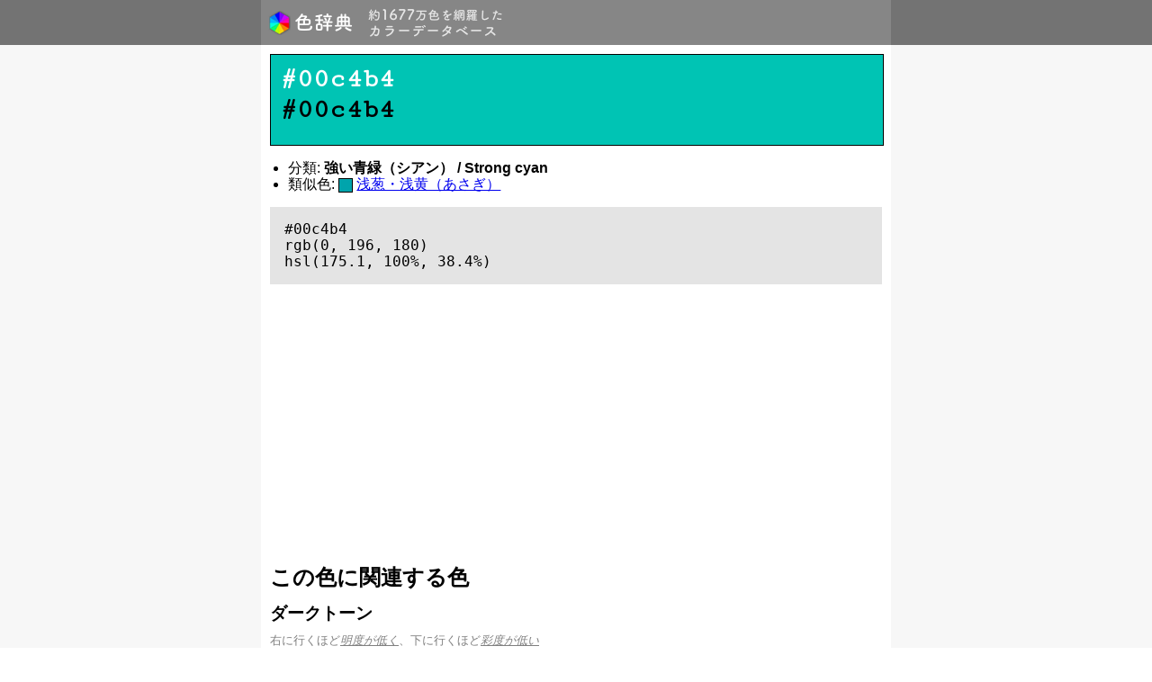

--- FILE ---
content_type: text/html; charset=UTF-8
request_url: https://colors.v01.jp/00c4b4
body_size: 11999
content:
<!DOCTYPE html>
<html lang="ja">
<head>
  <meta charset="UTF-8">
<meta name="viewport" content="width=device-width,initial-scale=1.0,minimum-scale=1.0,maximum-scale=1.0,user-scalable=no">
<meta property="og:image" content="https://colors.v01.jp/logo-icon-432x432.png">

<!-- <link rel="icon" href="https://colors.v01.jp/favicon.ico?v=3" type="image/x-icon"> -->
<link rel="apple-touch-icon" sizes="180x180" href="https://colors.v01.jp/apple-touch-icon.png">
<link rel="icon" type="image/png" href="https://colors.v01.jp/favicon-32x32.png" sizes="32x32">
<link rel="icon" type="image/png" href="https://colors.v01.jp/favicon-16x16.png" sizes="16x16">
<link rel="manifest" href="https://colors.v01.jp/manifest.json">
<link rel="mask-icon" href="https://colors.v01.jp/safari-pinned-tab.svg" color="#5bbad5">
<meta name="theme-color" content="#ffffff">

<title>#00c4b4 | 強い青緑（シアン） / Strong c... | 色辞典</title>

<meta name="description" content="[カラーコード] #00c4b4, [分類] 強い青緑（シアン） / Strong cyan, [類似色] 浅葱・浅黄（あさぎ） (#00a4ac) [この色に関連する色] ダークトーン, ライトトーン, 彩度のバリエーション, 色相のバリエーション, その他の有彩色 --- (c) 2025 色辞典 - 約1667万色を網羅したカラーデータベース">

<!--[if lt IE 9]>
    <script src="https://colors.v01.jp/views/libs/html5shiv/dist/html5shiv.min.js"></script>
<![endif]-->

<link rel="stylesheet" href="https://unpkg.com/purecss@2.0.5/build/pure-min.css" charset="utf-8">
<link rel="stylesheet" href="https://colors.v01.jp/views/css-min/base.min.css" charset="utf-8">

<script src="https://ajax.googleapis.com/ajax/libs/jquery/2.2.4/jquery.min.js"></script>
<script src="https://use.fontawesome.com/6152343de1.js"></script>

<!-- Google tag (gtag.js) -->
<script async src="https://www.googletagmanager.com/gtag/js?id=G-DMGNJY799R"></script>
<script>
  window.dataLayer = window.dataLayer || [];
  function gtag(){dataLayer.push(arguments);}
  gtag('js', new Date());

  gtag('config', 'G-DMGNJY799R');
</script>

  <!-- <link href='https://fonts.googleapis.com/css?family=Inconsolata' rel='stylesheet' type='text/css'> -->
  <link href='https://fonts.googleapis.com/css?family=Cutive+Mono' rel='stylesheet' type='text/css'>

  <link rel="stylesheet" href="https://colors.v01.jp/views/css-min/color.min.css" charset="utf-8">
  <script src="https://colors.v01.jp/views/js/jquery.color-animation.min.js" charset="utf-8"></script>
  <script src="https://colors.v01.jp/views/js-min/color.min.js" charset="utf-8"></script>

      <script src="https://colors.v01.jp/views/js/underscore-min.js" charset="utf-8"></script>
    <script src="https://colors.v01.jp/views/js/color-lib.min.js" charset="utf-8"></script>
    <script src="https://colors.v01.jp/views/js/related-tones.min.js" charset="utf-8"></script>

    <script type="text/javascript">
    window.ColorV01 = {};
        window.ColorV01.data_basic = {"code":"00c4b4","basic":{"r":0,"g":196,"b":180,"h":175.1,"s":100,"l":38.4},"tones":{"dark":[],"bright":[],"saturations":[],"hues":{"basic":[],"template":[]}}};
    window.ColorV01.data = RelatedTones.get(window.ColorV01.data_basic['code']);
    
    window.ColorV01.smallbox = function(c, div_id){
      var base_url = "https://colors.v01.jp";
      var a = document.createElement('a');
      var div = document.createElement('div');
      a.setAttribute('class', 'link-color');
      a.setAttribute('href', base_url + '/' + c);
      div.setAttribute('class', 'small-box');
      div.setAttribute('style', 'background-color: #' + c);
      a.appendChild(div);
      var target = document.getElementById(div_id);
      target.appendChild(a);
    };

    window.ColorV01.clearleft = function(div_id){
      var div = document.createElement('div');
      div.setAttribute('class', 'clear-left');
      var target = document.getElementById(div_id);
      target.appendChild(div);
    }

    window.ColorV01.renderTones = function($){
      var self = ColorV01;

      function gen1x(label1,label2,label3){
        var div_id = (label3 == '')? label1+'-'+label2: label1+'-'+label2+'-'+label3;
        if(document.getElementById(div_id) == null){
          return;
        }else if( !(label2 in self.data[label1]) ){
          var div = document.getElementById(label1+'-'+label2+'-w');
          if(div){ div.setAttribute('hidden',''); }
          return;
        }else if( label3 !== '' && !(label3 in self.data[label1][label2]) ){
          var div = document.getElementById(label1+'-'+label2+'-'+label3+'-w');
          if(div){ div.setAttribute('hidden',''); }
          return;
        }
        var list = (label3 == '')? self.data[label1][label2] :self.data[label1][label2][label3];
        $.each(list, function(){
          var c = this;
          self.smallbox(c, div_id);
        });
      }

      function gen2x(label1,label2,label3){
        var div_id = (label3 == '')? label1+'-'+label2: label1+'-'+label2+'-'+label3;
        if(document.getElementById(div_id) == null){
          return;
        }else if( !(label2 in self.data[label1]) ){
          var div = document.getElementById(label1+'-'+label2+'-w');
          if(div){ div.setAttribute('hidden',''); }
          return;
        }else if( label3 !== '' && !(label3 in self.data[label1][label2]) ){
          var div = document.getElementById(label1+'-'+label2+'-'+label3+'-w');
          if(div){ div.setAttribute('hidden',''); }
          return;
        }
        var list = (label3 == '')? self.data[label1][label2] :self.data[label1][label2][label3];
        $.each(list, function(){
          var vars = this;
          $.each(vars, function(){
            var c = this;
            self.smallbox(c, div_id);
          });
          self.clearleft(div_id);
        });
      }

      $('.js-tones-container').attr('style','display:none;');

      gen1x('tones','dark','basic');
      gen2x('tones','dark','variations');
      gen1x('tones','bright','basic');
      gen2x('tones','bright','variations');
      gen1x('tones','saturations','');
      gen2x('tones','hues','basic');
      gen2x('tones','hues','template');

      $('.js-tones-container').attr('style','');
    };

    jQuery(function($){
      ColorV01.renderTones($);
    });
    </script>
  
</head>
<body>
  <!-- START of header template -->
<header id="header">
  <div class="center-container">
    <a href="https://colors.v01.jp" id="site_name" class="header-item"><img src="https://colors.v01.jp/logo-min.png" alt="色辞典"/></a>
    <span id="subtitle" class="header-item"><img src="https://colors.v01.jp/subtitle-min.png" alt="約1677万色を網羅したカラーデータベース"></span>
  </div>
</header>
<!-- END of header template -->

<article id="contents">
  <div class="center-container">
    <div class="contents-wrapper">

  <div class="color-box" style="background-color: #00c4b4;">
    <div class="color-code-container">
      <span class="color-code" style="color: white; ?>;">#00c4b4</span><br>
      <span class="color-code" style="color: black; ?>;">#00c4b4</span>
    </div>
  </div>

  <!-- <div class="color-box" style="background-color: #00c4b4;"></div> -->

  <!-- <div class="color-code-container">
    <span class="color-code">#00c4b4</span>
  </div> -->

  <ul style="padding-left: 20px;">
        <li>分類: <strong>強い青緑（シアン） / Strong cyan</strong><!--<a class="link-to-footnote" href="#footnote">*1</a>--></li>
    
        <li>類似色: <span class="rel-color-sample" style="background-color: #00a4ac;"></span> <a href="https://colors.v01.jp/00a4ac">浅葱・浅黄（あさぎ）</a></li>
      </ul>

  <!-- <h2>CSSにおける色指定方法</h2> -->
  <pre class="color-code-example"><code>#00c4b4
rgb(0, 196, 180)
hsl(175.1, 100%, 38.4%)</code></pre>

  <h2>この色に関連する色</h2>

  
      <div id="tones-dark-w" class="tones-wrapper">
      <h3>ダークトーン</h3>
      <p class="tone-info">
        右に行くほど<a class="link-to-footnote" href="#footnote">明度が低く</a>、下に行くほど<a class="link-to-footnote" href="#footnote">彩度が低い</a>
      </p>
      <div class="colors-container">
        <div class="colors-container-inner">
                  <div id="tones-dark-basic" class="js-tones-container"></div>
                <div class="clear-left"></div>

        <div class="colors-container-spacer"></div>
                    <div id="tones-dark-variations" class="js-tones-container"></div>
                    <div class="clear-left"></div>
        </div>
      </div>
    </div>
  
      <div id="tones-bright-w" class="tones-wrapper">
      <h3>ライトトーン</h3>
      <p class="tone-info">
        右に行くほど<a class="link-to-footnote" href="#footnote">明度が高く</a>、下に行くほど<a class="link-to-footnote" href="#footnote">彩度が低い</a>
      </p>
      <div class="colors-container">
        <div class="colors-container-inner">
                    <div id="tones-bright-basic" class="js-tones-container"></div>
                    <div class="clear-left"></div>

          <div class="colors-container-spacer"></div>

                      <div id="tones-bright-variations" class="js-tones-container"></div>
                    <div class="clear-left"></div>
        </div>
      </div>
    </div>
  
      <div id="tones-saturations-w" class="tones-wrapper">
      <h3>彩度のバリエーション</h3>
      <p class="tone-info">
        右に行くほど<a class="link-to-footnote" href="#footnote">彩度が低い</a>
      </p>
      <div class="colors-container">
        <div class="colors-container-inner">
                  <div id="tones-saturations" class="js-tones-container"></div>
                  <div class="clear-left"></div>
        </div>
      </div>
    </div>
  
            <div id="tones-hues-basic-w" class="tones-wrapper">
        <h3>色相のバリエーション</h3>
        <div class="colors-container">
          <div class="colors-container-inner">
                          <div id="tones-hues-basic" class="js-tones-container"></div>
                      </div>
        </div>
      </div>
    
          <div id="tones-hues-template-w" class="tones-wrapper">
        <h3>その他の有彩色</h3>
        <div class="colors-container">
          <div class="colors-container-inner">
                          <div id="tones-hues-template" class="js-tones-container"></div>
                      </div>
        </div>
      </div>
      
  <aside>
  <div id="footnote" class="paragraph tone-info">
    *1 色名および色の特徴表現は、基準となる色のなかから近いものを選んで表示しているため、正確でない場合があります。<br>
    *2 色相、彩度、明度という言葉の定義は、<a href="https://ja.wikipedia.org/wiki/HLS%E8%89%B2%E7%A9%BA%E9%96%93" target="_new">HSL色空間</a>における色相（Hue）、彩度（Saturation）、輝度（Lightness）にそれぞれ対応しています。
  </div>
  </aside>

  <aside>
<script async src="https://pagead2.googlesyndication.com/pagead/js/adsbygoogle.js"></script>
<!-- 色辞典 - 下部 -->
<ins class="adsbygoogle"
     style="display:block"
     data-ad-client="ca-pub-9672338973208782"
     data-ad-slot="6574407764"
     data-ad-format="auto"
     data-full-width-responsive="true"></ins>
<script>
     (adsbygoogle = window.adsbygoogle || []).push({});
</script>
</aside>

  </div><!-- END of div.contents-wrapper -->
</div><!-- END of div.center-container -->
</article><!-- END of article#contents -->

<!-- START of footer template -->
<footer id="footer">
  <div class="center-container">
    <section id="footer_contents">
      <span id="copyright"><i class="fa fa-copyright"></i> 2025 色辞典 - <a href="https://colors.v01.jp">https://colors.v01.jp</a></span>
    </section>
  </div>
</footer>
<!-- END of footer template -->
</body>
</html>


--- FILE ---
content_type: text/html; charset=utf-8
request_url: https://www.google.com/recaptcha/api2/aframe
body_size: 267
content:
<!DOCTYPE HTML><html><head><meta http-equiv="content-type" content="text/html; charset=UTF-8"></head><body><script nonce="orQSfbLpxuhAHLTo4BqN_A">/** Anti-fraud and anti-abuse applications only. See google.com/recaptcha */ try{var clients={'sodar':'https://pagead2.googlesyndication.com/pagead/sodar?'};window.addEventListener("message",function(a){try{if(a.source===window.parent){var b=JSON.parse(a.data);var c=clients[b['id']];if(c){var d=document.createElement('img');d.src=c+b['params']+'&rc='+(localStorage.getItem("rc::a")?sessionStorage.getItem("rc::b"):"");window.document.body.appendChild(d);sessionStorage.setItem("rc::e",parseInt(sessionStorage.getItem("rc::e")||0)+1);localStorage.setItem("rc::h",'1762991054803');}}}catch(b){}});window.parent.postMessage("_grecaptcha_ready", "*");}catch(b){}</script></body></html>

--- FILE ---
content_type: text/css
request_url: https://colors.v01.jp/views/css-min/base.min.css
body_size: 1273
content:
#header,.header-item{vertical-align:middle}#footer_contents a,.header-item{color:#fff;text-decoration:none}body{-webkit-text-size-adjust:100%}h1,h2,h3,h4,h5,h6{-webkit-margin-before:0;-webkit-margin-after:0;-webkit-margin-start:0;-webkit-margin-end:0;margin-top:1rem;margin-bottom:.3rem}#contents{margin:0;background-color:#f7f7f7}.clear-left{clear:left}.clear-both{clear:both}.paragraph{margin-top:1rem;margin-bottom:1rem}#header{background-color:#737373;color:#fff;width:100%;height:50px;margin:0;padding:0}#site_name{font-weight:700;color:#fff;padding:0 0 0 5px}#site_name img{margin-top:10px}#subtitle img{margin-top:8px;opacity:.8}.center-container{width:700px;margin:0 auto}#header .center-container{background-color:#868686;height:100%}#footer .center-container{background-color:#272727}#contents .center-container{background-color:#fff;padding-top:10px;padding-bottom:10px}.contents-wrapper{padding-left:10px;padding-right:10px}@media screen and (max-width:700px){.center-container{width:100%;margin:0}}.header-item{height:100%;padding:0 5px;display:inline-block}#footer{margin:0;padding:0;background-color:#303030;color:#fff;width:100%;font-size:.7rem;height:40px;line-height:40px}#footer_contents{padding:0 10px}#footer_contents a:hover{text-decoration:underline}

--- FILE ---
content_type: text/css
request_url: https://colors.v01.jp/views/css-min/color.min.css
body_size: 1103
content:
.color-box{width:100%;height:100px;border:1px solid #000;margin-bottom:.5rem}.color-code{font-weight:700;font-size:1.9rem;font-family:'Cutive Mono',monospace}.small-box{width:30px;height:30px;float:left;margin:1px}.color-code-container{margin-top:10px;margin-left:10px}.colors-container{margin-top:1rem;margin-bottom:1rem;overflow-x:scroll;border:1px solid #eee;box-shadow:inset 0 0 10px 0 #ABABAB;-webkit-box-shadow:inset 0 0 10px 0 #ABABAB;-moz-box-shadow:inset 0 0 10px 0 #ABABAB;-o-box-shadow:inset 0 0 10px 0 #ABABAB}.colors-container::-webkit-scrollbar{height:5px}.colors-container::-webkit-scrollbar-track{border-radius:5px;background:#eee}.colors-container::-webkit-scrollbar-thumb{border-radius:5px;background:#666}.colors-container-inner{min-width:660px;margin:.5rem}#footnote,.colors-container-spacer{margin-bottom:1rem}.color-code-example{background:#e4e4e4;padding:1rem}.tone-info{font-size:.8rem;color:grey}.rel-color-sample{display:inline-block;width:.9rem;height:.9rem;border:1px solid #000;vertical-align:middle}a.link-to-footnote{color:grey;font-style:italic;text-decoration:underline}

--- FILE ---
content_type: application/javascript
request_url: https://colors.v01.jp/views/js-min/color.min.js
body_size: 271
content:
jQuery(function(o){o('a[href="#footnote"]').attr("href","").click(function(f){return o("html, body").animate({scrollTop:o(document).height()},"slow","swing",function(){o("#footnote").css("background-color","#fffe86").animate({"background-color":"#ffffff"},1500)}),!1})});

--- FILE ---
content_type: application/javascript
request_url: https://colors.v01.jp/views/js/related-tones.min.js
body_size: 2856
content:
function php_range(g,c,b){var h=[];var i;var e;var d;var a=b||1;var f=false;if(!isNaN(g)&&!isNaN(c)){i=g;e=c}else{if(isNaN(g)&&isNaN(c)){f=true;i=g.charCodeAt(0);e=c.charCodeAt(0)}else{i=(isNaN(g)?0:g);e=(isNaN(c)?0:c)}}d=!(i>e);if(d){while(i<=e){h.push(((f)?String.fromCharCode(i):i));i+=a}}else{while(i>=e){h.push(((f)?String.fromCharCode(i):i));i-=a}}return h}window.Arrays={map:_.map,chunk:function(b,e){var a=Math.round(b.length/e,10);var c=[];for(var d=0;d<a;d++){c.push(b.slice(d*e,d*e+e))}return c},set:function(a,b,c){keys=b.split(".");if(keys.length===1){a[keys[0]]=c}else{if(keys.length===2){if(!(keys[0] in a)){a[keys[0]]={}}a[keys[0]][keys[1]]=c}else{if(keys.length===3){if(!(keys[0] in a)){a[keys[0]]={}}if(!(keys[1] in a[keys[0]])){a[keys[0]][keys[1]]={}}a[keys[0]][keys[1]][keys[2]]=c}else{throw Exception("not implemented")}}}}};window.RelatedTones={get:function(c){var k=hexToRgb(c);var y=k[0];var E=k[1];var H=k[2];var w=rgbToHsl(y,E,H);var D=w[0];var x=w[1];var A=w[2];var F={};Arrays.set(F,"code",c);Arrays.set(F,"basic.r",y);Arrays.set(F,"basic.g",E);Arrays.set(F,"basic.b",H);Arrays.set(F,"basic.h",D);Arrays.set(F,"basic.s",x);Arrays.set(F,"basic.l",A);var m=3;var o=98;var I=[100,80,60,40,20,0];if(A>m){var d=php_range(A,0,A/19);if(d.length==19){d.push(0)}var a=[];for(var C=0;C<d.length;C++){var t=d[C];a.push(hslToHex(D,x,t))}Arrays.set(F,"tones.dark.basic",a);var a=[];for(var C=0;C<I.length;C++){var z=I[C];var G=[];for(var B=0;B<d.length;B++){var t=d[B];G.push(hslToHex(D,z,t))}a.push(G)}Arrays.set(F,"tones.dark.variations",a)}if(A<o){var q=php_range(A,100,(100-A)/19);if(q.length==19){q.push(100)}var a=[];for(var C=0;C<q.length;C++){var t=q[C];a.push(hslToHex(D,x,t))}Arrays.set(F,"tones.bright.basic",a);var a=[];for(var C=0;C<I.length;C++){var z=I[C];var G=[];for(var B=0;B<q.length;B++){var t=q[B];G.push(hslToHex(D,z,t))}a.push(G)}Arrays.set(F,"tones.bright.variations",a)}if(A>m&&A<o){var f=[100,94.736842105263,89.473684210526,84.210526315789,78.947368421053,73.684210526316,68.421052631579,63.157894736842,57.894736842105,52.631578947368,47.368421052632,42.105263157895,36.842105263158,31.578947368421,26.315789473684,21.052631578947,15.789473684211,10.526315789474,5.2631578947368,0];var a=[];for(var C=0;C<f.length;C++){var t=f[C];a.push(hslToHex(D,t,A))}Arrays.set(F,"tones.saturations",a)}var n=(x!==0)?x:100;var e=Arrays.map(php_range(D,D+360,360/99),function(b){if(b>360){return b-360}else{return b}});if(A>m&&A<o){var a=[];var u=Arrays.chunk(e,20);for(var C=0;C<u.length;C++){var p=u[C];var G=[];for(var B=0;B<p.length;B++){var t=p[B];G.push(hslToHex(t,n,A))}a.push(G)}Arrays.set(F,"tones.hues.basic",a)}var a=[];var u=Arrays.chunk(e,20);for(var C=0;C<u.length;C++){var p=u[C];var G=[];for(var B=0;B<p.length;B++){var t=p[B];G.push(hslToHex(t,n,50))}a.push(G)}Arrays.set(F,"tones.hues.template",a);return F}};

--- FILE ---
content_type: application/javascript
request_url: https://colors.v01.jp/views/js/color-lib.min.js
body_size: 1230
content:
function hexToRgb(e){var d=parseInt("0x"+e.substring(0,2));var c=parseInt("0x"+e.substring(2,4));var a=parseInt("0x"+e.substring(4,6));return[d,c,a]}function rgbToHex(e,d,c){function a(b){if(b.length==2){return b}else{if(b.length==1){return"0"+b}else{return"00"}}}s1=a(e.toString(16));s2=a(d.toString(16));s3=a(c.toString(16));return s1+s2+s3}function hslToRgb(f,c,k){var i=f/360;var n=c/100;var d=k/100;var a,j,m;if(n===0){a=j=m=d}else{function e(h,g,b){if(b<0){b+=1}if(b>1){b-=1}if(b<1/6){return h+(g-h)*6*b}if(b<1/2){return g}if(b<2/3){return h+(g-h)*(2/3-b)*6}return h}q=d<0.5?d*(1+n):d+n-d*n;p=2*d-q;a=e(p,q,i+1/3);j=e(p,q,i);m=e(p,q,i-1/3)}return[Math.round(a*255),Math.round(j*255),Math.round(m*255)]}function rgbToHsl(a,j,m){var n=Math.max(a,j,m);var f=Math.min(a,j,m);var c=n+f;var k=n-f;var i=0;if(a===j&&j===m&&m===a){i=0}else{if(n===a){i=60*(j-m)/k}else{if(n===j){i=60*(m-a)/k+120}else{if(n===m){i=60*(a-j)/k+240}}}}if(i<0){i+=360}var o=c/2;var u=0;if(o===0){u=0}else{if(o<127){u=k/c}else{if(o<255){u=k/(510-c)}else{u=0}}}i=Math.round(i,1);u=Math.round(u*100,1);var e=Math.round(o/255*100,1);return[i,u,e]}function hslToHex(f,e,c){var d=hslToRgb(f,e,c);var k=d[0];var j=d[1];var a=d[2];var i=rgbToHex(k,j,a);return i};